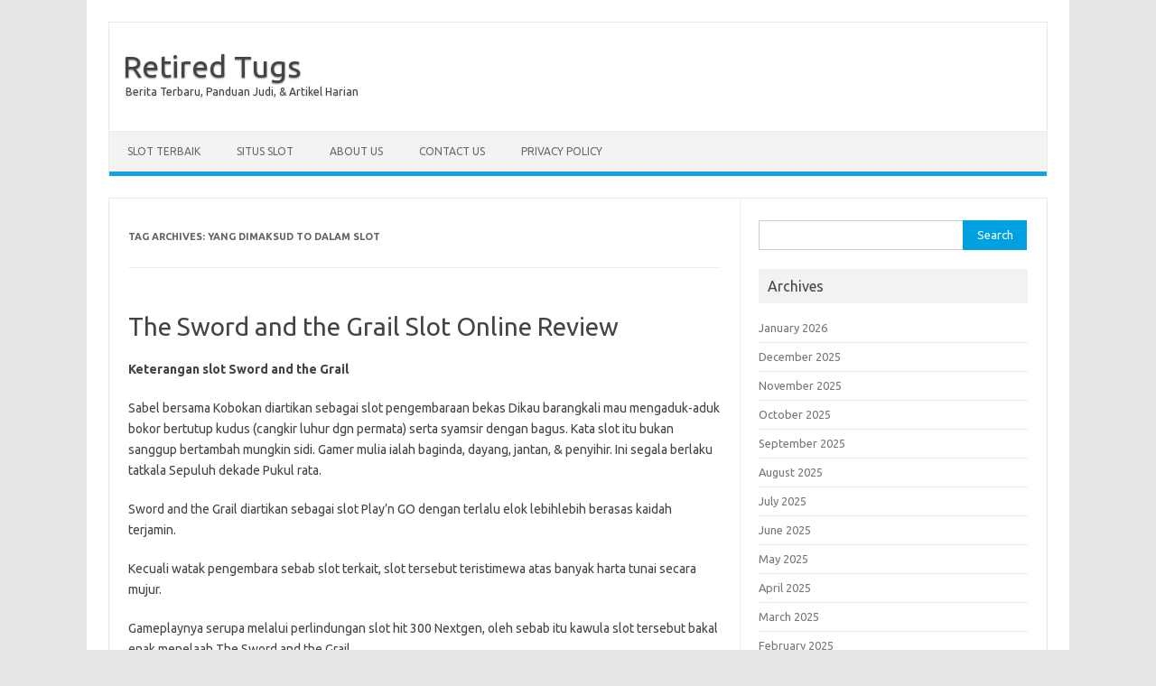

--- FILE ---
content_type: text/html; charset=UTF-8
request_url: https://www.retiredtugs.org/tag/yang-dimaksud-to-dalam-slot/
body_size: 11771
content:
<!DOCTYPE html> <!--[if IE 7]><html class="ie ie7" lang="en-US"> <![endif]--> <!--[if IE 8]><html class="ie ie8" lang="en-US"> <![endif]--> <!--[if !(IE 7) | !(IE 8)  ]><!--><html lang="en-US"> <!--<![endif]--><head><meta charset="UTF-8"><meta name="viewport" content="width=device-width, initial-scale=1"><link rel="profile" href="http://gmpg.org/xfn/11"><link rel="pingback" href="https://www.retiredtugs.org/xmlrpc.php" /> <!--[if lt IE 9]> <script src="https://www.retiredtugs.org/wp-content/themes/iconic-one/js/html5.js" type="text/javascript"></script> <![endif]--><meta name='robots' content='index, follow, max-image-preview:large, max-snippet:-1, max-video-preview:-1' /><title>yang dimaksud to dalam slot Archives - Retired Tugs</title><link rel="canonical" href="https://www.retiredtugs.org/tag/yang-dimaksud-to-dalam-slot/" /><meta property="og:locale" content="en_US" /><meta property="og:type" content="article" /><meta property="og:title" content="yang dimaksud to dalam slot Archives - Retired Tugs" /><meta property="og:url" content="https://www.retiredtugs.org/tag/yang-dimaksud-to-dalam-slot/" /><meta property="og:site_name" content="Retired Tugs" /><meta name="twitter:card" content="summary_large_image" /> <script type="application/ld+json" class="yoast-schema-graph">{"@context":"https://schema.org","@graph":[{"@type":"CollectionPage","@id":"https://www.retiredtugs.org/tag/yang-dimaksud-to-dalam-slot/","url":"https://www.retiredtugs.org/tag/yang-dimaksud-to-dalam-slot/","name":"yang dimaksud to dalam slot Archives - Retired Tugs","isPartOf":{"@id":"https://www.retiredtugs.org/#website"},"breadcrumb":{"@id":"https://www.retiredtugs.org/tag/yang-dimaksud-to-dalam-slot/#breadcrumb"},"inLanguage":"en-US"},{"@type":"BreadcrumbList","@id":"https://www.retiredtugs.org/tag/yang-dimaksud-to-dalam-slot/#breadcrumb","itemListElement":[{"@type":"ListItem","position":1,"name":"Home","item":"https://www.retiredtugs.org/"},{"@type":"ListItem","position":2,"name":"yang dimaksud to dalam slot"}]},{"@type":"WebSite","@id":"https://www.retiredtugs.org/#website","url":"https://www.retiredtugs.org/","name":"Retired Tugs","description":"Berita Terbaru, Panduan Judi, &amp; Artikel Harian","potentialAction":[{"@type":"SearchAction","target":{"@type":"EntryPoint","urlTemplate":"https://www.retiredtugs.org/?s={search_term_string}"},"query-input":{"@type":"PropertyValueSpecification","valueRequired":true,"valueName":"search_term_string"}}],"inLanguage":"en-US"}]}</script> <link rel='dns-prefetch' href='//fonts.googleapis.com' /><link rel="alternate" type="application/rss+xml" title="Retired Tugs &raquo; Feed" href="https://www.retiredtugs.org/feed/" /><link rel="alternate" type="application/rss+xml" title="Retired Tugs &raquo; Comments Feed" href="https://www.retiredtugs.org/comments/feed/" /><link rel="alternate" type="application/rss+xml" title="Retired Tugs &raquo; yang dimaksud to dalam slot Tag Feed" href="https://www.retiredtugs.org/tag/yang-dimaksud-to-dalam-slot/feed/" /><style id='wp-img-auto-sizes-contain-inline-css' type='text/css'>img:is([sizes=auto i],[sizes^="auto," i]){contain-intrinsic-size:3000px 1500px}
/*# sourceURL=wp-img-auto-sizes-contain-inline-css */</style><style id='wp-emoji-styles-inline-css' type='text/css'>img.wp-smiley, img.emoji {
		display: inline !important;
		border: none !important;
		box-shadow: none !important;
		height: 1em !important;
		width: 1em !important;
		margin: 0 0.07em !important;
		vertical-align: -0.1em !important;
		background: none !important;
		padding: 0 !important;
	}
/*# sourceURL=wp-emoji-styles-inline-css */</style><style id='wp-block-library-inline-css' type='text/css'>:root{--wp-block-synced-color:#7a00df;--wp-block-synced-color--rgb:122,0,223;--wp-bound-block-color:var(--wp-block-synced-color);--wp-editor-canvas-background:#ddd;--wp-admin-theme-color:#007cba;--wp-admin-theme-color--rgb:0,124,186;--wp-admin-theme-color-darker-10:#006ba1;--wp-admin-theme-color-darker-10--rgb:0,107,160.5;--wp-admin-theme-color-darker-20:#005a87;--wp-admin-theme-color-darker-20--rgb:0,90,135;--wp-admin-border-width-focus:2px}@media (min-resolution:192dpi){:root{--wp-admin-border-width-focus:1.5px}}.wp-element-button{cursor:pointer}:root .has-very-light-gray-background-color{background-color:#eee}:root .has-very-dark-gray-background-color{background-color:#313131}:root .has-very-light-gray-color{color:#eee}:root .has-very-dark-gray-color{color:#313131}:root .has-vivid-green-cyan-to-vivid-cyan-blue-gradient-background{background:linear-gradient(135deg,#00d084,#0693e3)}:root .has-purple-crush-gradient-background{background:linear-gradient(135deg,#34e2e4,#4721fb 50%,#ab1dfe)}:root .has-hazy-dawn-gradient-background{background:linear-gradient(135deg,#faaca8,#dad0ec)}:root .has-subdued-olive-gradient-background{background:linear-gradient(135deg,#fafae1,#67a671)}:root .has-atomic-cream-gradient-background{background:linear-gradient(135deg,#fdd79a,#004a59)}:root .has-nightshade-gradient-background{background:linear-gradient(135deg,#330968,#31cdcf)}:root .has-midnight-gradient-background{background:linear-gradient(135deg,#020381,#2874fc)}:root{--wp--preset--font-size--normal:16px;--wp--preset--font-size--huge:42px}.has-regular-font-size{font-size:1em}.has-larger-font-size{font-size:2.625em}.has-normal-font-size{font-size:var(--wp--preset--font-size--normal)}.has-huge-font-size{font-size:var(--wp--preset--font-size--huge)}.has-text-align-center{text-align:center}.has-text-align-left{text-align:left}.has-text-align-right{text-align:right}.has-fit-text{white-space:nowrap!important}#end-resizable-editor-section{display:none}.aligncenter{clear:both}.items-justified-left{justify-content:flex-start}.items-justified-center{justify-content:center}.items-justified-right{justify-content:flex-end}.items-justified-space-between{justify-content:space-between}.screen-reader-text{border:0;clip-path:inset(50%);height:1px;margin:-1px;overflow:hidden;padding:0;position:absolute;width:1px;word-wrap:normal!important}.screen-reader-text:focus{background-color:#ddd;clip-path:none;color:#444;display:block;font-size:1em;height:auto;left:5px;line-height:normal;padding:15px 23px 14px;text-decoration:none;top:5px;width:auto;z-index:100000}html :where(.has-border-color){border-style:solid}html :where([style*=border-top-color]){border-top-style:solid}html :where([style*=border-right-color]){border-right-style:solid}html :where([style*=border-bottom-color]){border-bottom-style:solid}html :where([style*=border-left-color]){border-left-style:solid}html :where([style*=border-width]){border-style:solid}html :where([style*=border-top-width]){border-top-style:solid}html :where([style*=border-right-width]){border-right-style:solid}html :where([style*=border-bottom-width]){border-bottom-style:solid}html :where([style*=border-left-width]){border-left-style:solid}html :where(img[class*=wp-image-]){height:auto;max-width:100%}:where(figure){margin:0 0 1em}html :where(.is-position-sticky){--wp-admin--admin-bar--position-offset:var(--wp-admin--admin-bar--height,0px)}@media screen and (max-width:600px){html :where(.is-position-sticky){--wp-admin--admin-bar--position-offset:0px}}

/*# sourceURL=wp-block-library-inline-css */</style><style id='global-styles-inline-css' type='text/css'>:root{--wp--preset--aspect-ratio--square: 1;--wp--preset--aspect-ratio--4-3: 4/3;--wp--preset--aspect-ratio--3-4: 3/4;--wp--preset--aspect-ratio--3-2: 3/2;--wp--preset--aspect-ratio--2-3: 2/3;--wp--preset--aspect-ratio--16-9: 16/9;--wp--preset--aspect-ratio--9-16: 9/16;--wp--preset--color--black: #000000;--wp--preset--color--cyan-bluish-gray: #abb8c3;--wp--preset--color--white: #ffffff;--wp--preset--color--pale-pink: #f78da7;--wp--preset--color--vivid-red: #cf2e2e;--wp--preset--color--luminous-vivid-orange: #ff6900;--wp--preset--color--luminous-vivid-amber: #fcb900;--wp--preset--color--light-green-cyan: #7bdcb5;--wp--preset--color--vivid-green-cyan: #00d084;--wp--preset--color--pale-cyan-blue: #8ed1fc;--wp--preset--color--vivid-cyan-blue: #0693e3;--wp--preset--color--vivid-purple: #9b51e0;--wp--preset--gradient--vivid-cyan-blue-to-vivid-purple: linear-gradient(135deg,rgb(6,147,227) 0%,rgb(155,81,224) 100%);--wp--preset--gradient--light-green-cyan-to-vivid-green-cyan: linear-gradient(135deg,rgb(122,220,180) 0%,rgb(0,208,130) 100%);--wp--preset--gradient--luminous-vivid-amber-to-luminous-vivid-orange: linear-gradient(135deg,rgb(252,185,0) 0%,rgb(255,105,0) 100%);--wp--preset--gradient--luminous-vivid-orange-to-vivid-red: linear-gradient(135deg,rgb(255,105,0) 0%,rgb(207,46,46) 100%);--wp--preset--gradient--very-light-gray-to-cyan-bluish-gray: linear-gradient(135deg,rgb(238,238,238) 0%,rgb(169,184,195) 100%);--wp--preset--gradient--cool-to-warm-spectrum: linear-gradient(135deg,rgb(74,234,220) 0%,rgb(151,120,209) 20%,rgb(207,42,186) 40%,rgb(238,44,130) 60%,rgb(251,105,98) 80%,rgb(254,248,76) 100%);--wp--preset--gradient--blush-light-purple: linear-gradient(135deg,rgb(255,206,236) 0%,rgb(152,150,240) 100%);--wp--preset--gradient--blush-bordeaux: linear-gradient(135deg,rgb(254,205,165) 0%,rgb(254,45,45) 50%,rgb(107,0,62) 100%);--wp--preset--gradient--luminous-dusk: linear-gradient(135deg,rgb(255,203,112) 0%,rgb(199,81,192) 50%,rgb(65,88,208) 100%);--wp--preset--gradient--pale-ocean: linear-gradient(135deg,rgb(255,245,203) 0%,rgb(182,227,212) 50%,rgb(51,167,181) 100%);--wp--preset--gradient--electric-grass: linear-gradient(135deg,rgb(202,248,128) 0%,rgb(113,206,126) 100%);--wp--preset--gradient--midnight: linear-gradient(135deg,rgb(2,3,129) 0%,rgb(40,116,252) 100%);--wp--preset--font-size--small: 13px;--wp--preset--font-size--medium: 20px;--wp--preset--font-size--large: 36px;--wp--preset--font-size--x-large: 42px;--wp--preset--spacing--20: 0.44rem;--wp--preset--spacing--30: 0.67rem;--wp--preset--spacing--40: 1rem;--wp--preset--spacing--50: 1.5rem;--wp--preset--spacing--60: 2.25rem;--wp--preset--spacing--70: 3.38rem;--wp--preset--spacing--80: 5.06rem;--wp--preset--shadow--natural: 6px 6px 9px rgba(0, 0, 0, 0.2);--wp--preset--shadow--deep: 12px 12px 50px rgba(0, 0, 0, 0.4);--wp--preset--shadow--sharp: 6px 6px 0px rgba(0, 0, 0, 0.2);--wp--preset--shadow--outlined: 6px 6px 0px -3px rgb(255, 255, 255), 6px 6px rgb(0, 0, 0);--wp--preset--shadow--crisp: 6px 6px 0px rgb(0, 0, 0);}:where(.is-layout-flex){gap: 0.5em;}:where(.is-layout-grid){gap: 0.5em;}body .is-layout-flex{display: flex;}.is-layout-flex{flex-wrap: wrap;align-items: center;}.is-layout-flex > :is(*, div){margin: 0;}body .is-layout-grid{display: grid;}.is-layout-grid > :is(*, div){margin: 0;}:where(.wp-block-columns.is-layout-flex){gap: 2em;}:where(.wp-block-columns.is-layout-grid){gap: 2em;}:where(.wp-block-post-template.is-layout-flex){gap: 1.25em;}:where(.wp-block-post-template.is-layout-grid){gap: 1.25em;}.has-black-color{color: var(--wp--preset--color--black) !important;}.has-cyan-bluish-gray-color{color: var(--wp--preset--color--cyan-bluish-gray) !important;}.has-white-color{color: var(--wp--preset--color--white) !important;}.has-pale-pink-color{color: var(--wp--preset--color--pale-pink) !important;}.has-vivid-red-color{color: var(--wp--preset--color--vivid-red) !important;}.has-luminous-vivid-orange-color{color: var(--wp--preset--color--luminous-vivid-orange) !important;}.has-luminous-vivid-amber-color{color: var(--wp--preset--color--luminous-vivid-amber) !important;}.has-light-green-cyan-color{color: var(--wp--preset--color--light-green-cyan) !important;}.has-vivid-green-cyan-color{color: var(--wp--preset--color--vivid-green-cyan) !important;}.has-pale-cyan-blue-color{color: var(--wp--preset--color--pale-cyan-blue) !important;}.has-vivid-cyan-blue-color{color: var(--wp--preset--color--vivid-cyan-blue) !important;}.has-vivid-purple-color{color: var(--wp--preset--color--vivid-purple) !important;}.has-black-background-color{background-color: var(--wp--preset--color--black) !important;}.has-cyan-bluish-gray-background-color{background-color: var(--wp--preset--color--cyan-bluish-gray) !important;}.has-white-background-color{background-color: var(--wp--preset--color--white) !important;}.has-pale-pink-background-color{background-color: var(--wp--preset--color--pale-pink) !important;}.has-vivid-red-background-color{background-color: var(--wp--preset--color--vivid-red) !important;}.has-luminous-vivid-orange-background-color{background-color: var(--wp--preset--color--luminous-vivid-orange) !important;}.has-luminous-vivid-amber-background-color{background-color: var(--wp--preset--color--luminous-vivid-amber) !important;}.has-light-green-cyan-background-color{background-color: var(--wp--preset--color--light-green-cyan) !important;}.has-vivid-green-cyan-background-color{background-color: var(--wp--preset--color--vivid-green-cyan) !important;}.has-pale-cyan-blue-background-color{background-color: var(--wp--preset--color--pale-cyan-blue) !important;}.has-vivid-cyan-blue-background-color{background-color: var(--wp--preset--color--vivid-cyan-blue) !important;}.has-vivid-purple-background-color{background-color: var(--wp--preset--color--vivid-purple) !important;}.has-black-border-color{border-color: var(--wp--preset--color--black) !important;}.has-cyan-bluish-gray-border-color{border-color: var(--wp--preset--color--cyan-bluish-gray) !important;}.has-white-border-color{border-color: var(--wp--preset--color--white) !important;}.has-pale-pink-border-color{border-color: var(--wp--preset--color--pale-pink) !important;}.has-vivid-red-border-color{border-color: var(--wp--preset--color--vivid-red) !important;}.has-luminous-vivid-orange-border-color{border-color: var(--wp--preset--color--luminous-vivid-orange) !important;}.has-luminous-vivid-amber-border-color{border-color: var(--wp--preset--color--luminous-vivid-amber) !important;}.has-light-green-cyan-border-color{border-color: var(--wp--preset--color--light-green-cyan) !important;}.has-vivid-green-cyan-border-color{border-color: var(--wp--preset--color--vivid-green-cyan) !important;}.has-pale-cyan-blue-border-color{border-color: var(--wp--preset--color--pale-cyan-blue) !important;}.has-vivid-cyan-blue-border-color{border-color: var(--wp--preset--color--vivid-cyan-blue) !important;}.has-vivid-purple-border-color{border-color: var(--wp--preset--color--vivid-purple) !important;}.has-vivid-cyan-blue-to-vivid-purple-gradient-background{background: var(--wp--preset--gradient--vivid-cyan-blue-to-vivid-purple) !important;}.has-light-green-cyan-to-vivid-green-cyan-gradient-background{background: var(--wp--preset--gradient--light-green-cyan-to-vivid-green-cyan) !important;}.has-luminous-vivid-amber-to-luminous-vivid-orange-gradient-background{background: var(--wp--preset--gradient--luminous-vivid-amber-to-luminous-vivid-orange) !important;}.has-luminous-vivid-orange-to-vivid-red-gradient-background{background: var(--wp--preset--gradient--luminous-vivid-orange-to-vivid-red) !important;}.has-very-light-gray-to-cyan-bluish-gray-gradient-background{background: var(--wp--preset--gradient--very-light-gray-to-cyan-bluish-gray) !important;}.has-cool-to-warm-spectrum-gradient-background{background: var(--wp--preset--gradient--cool-to-warm-spectrum) !important;}.has-blush-light-purple-gradient-background{background: var(--wp--preset--gradient--blush-light-purple) !important;}.has-blush-bordeaux-gradient-background{background: var(--wp--preset--gradient--blush-bordeaux) !important;}.has-luminous-dusk-gradient-background{background: var(--wp--preset--gradient--luminous-dusk) !important;}.has-pale-ocean-gradient-background{background: var(--wp--preset--gradient--pale-ocean) !important;}.has-electric-grass-gradient-background{background: var(--wp--preset--gradient--electric-grass) !important;}.has-midnight-gradient-background{background: var(--wp--preset--gradient--midnight) !important;}.has-small-font-size{font-size: var(--wp--preset--font-size--small) !important;}.has-medium-font-size{font-size: var(--wp--preset--font-size--medium) !important;}.has-large-font-size{font-size: var(--wp--preset--font-size--large) !important;}.has-x-large-font-size{font-size: var(--wp--preset--font-size--x-large) !important;}
/*# sourceURL=global-styles-inline-css */</style><style id='classic-theme-styles-inline-css' type='text/css'>/*! This file is auto-generated */
.wp-block-button__link{color:#fff;background-color:#32373c;border-radius:9999px;box-shadow:none;text-decoration:none;padding:calc(.667em + 2px) calc(1.333em + 2px);font-size:1.125em}.wp-block-file__button{background:#32373c;color:#fff;text-decoration:none}
/*# sourceURL=/wp-includes/css/classic-themes.min.css */</style><link rel='stylesheet' id='dashicons-css' href='https://www.retiredtugs.org/wp-includes/css/dashicons.min.css?ver=6.9' type='text/css' media='all' /><link rel='stylesheet' id='admin-bar-css' href='https://www.retiredtugs.org/wp-includes/css/admin-bar.min.css?ver=6.9' type='text/css' media='all' /><style id='admin-bar-inline-css' type='text/css'>/* Hide CanvasJS credits for P404 charts specifically */
    #p404RedirectChart .canvasjs-chart-credit {
        display: none !important;
    }
    
    #p404RedirectChart canvas {
        border-radius: 6px;
    }

    .p404-redirect-adminbar-weekly-title {
        font-weight: bold;
        font-size: 14px;
        color: #fff;
        margin-bottom: 6px;
    }

    #wpadminbar #wp-admin-bar-p404_free_top_button .ab-icon:before {
        content: "\f103";
        color: #dc3545;
        top: 3px;
    }
    
    #wp-admin-bar-p404_free_top_button .ab-item {
        min-width: 80px !important;
        padding: 0px !important;
    }
    
    /* Ensure proper positioning and z-index for P404 dropdown */
    .p404-redirect-adminbar-dropdown-wrap { 
        min-width: 0; 
        padding: 0;
        position: static !important;
    }
    
    #wpadminbar #wp-admin-bar-p404_free_top_button_dropdown {
        position: static !important;
    }
    
    #wpadminbar #wp-admin-bar-p404_free_top_button_dropdown .ab-item {
        padding: 0 !important;
        margin: 0 !important;
    }
    
    .p404-redirect-dropdown-container {
        min-width: 340px;
        padding: 18px 18px 12px 18px;
        background: #23282d !important;
        color: #fff;
        border-radius: 12px;
        box-shadow: 0 8px 32px rgba(0,0,0,0.25);
        margin-top: 10px;
        position: relative !important;
        z-index: 999999 !important;
        display: block !important;
        border: 1px solid #444;
    }
    
    /* Ensure P404 dropdown appears on hover */
    #wpadminbar #wp-admin-bar-p404_free_top_button .p404-redirect-dropdown-container { 
        display: none !important;
    }
    
    #wpadminbar #wp-admin-bar-p404_free_top_button:hover .p404-redirect-dropdown-container { 
        display: block !important;
    }
    
    #wpadminbar #wp-admin-bar-p404_free_top_button:hover #wp-admin-bar-p404_free_top_button_dropdown .p404-redirect-dropdown-container {
        display: block !important;
    }
    
    .p404-redirect-card {
        background: #2c3338;
        border-radius: 8px;
        padding: 18px 18px 12px 18px;
        box-shadow: 0 2px 8px rgba(0,0,0,0.07);
        display: flex;
        flex-direction: column;
        align-items: flex-start;
        border: 1px solid #444;
    }
    
    .p404-redirect-btn {
        display: inline-block;
        background: #dc3545;
        color: #fff !important;
        font-weight: bold;
        padding: 5px 22px;
        border-radius: 8px;
        text-decoration: none;
        font-size: 17px;
        transition: background 0.2s, box-shadow 0.2s;
        margin-top: 8px;
        box-shadow: 0 2px 8px rgba(220,53,69,0.15);
        text-align: center;
        line-height: 1.6;
    }
    
    .p404-redirect-btn:hover {
        background: #c82333;
        color: #fff !important;
        box-shadow: 0 4px 16px rgba(220,53,69,0.25);
    }
    
    /* Prevent conflicts with other admin bar dropdowns */
    #wpadminbar .ab-top-menu > li:hover > .ab-item,
    #wpadminbar .ab-top-menu > li.hover > .ab-item {
        z-index: auto;
    }
    
    #wpadminbar #wp-admin-bar-p404_free_top_button:hover > .ab-item {
        z-index: 999998 !important;
    }
    
/*# sourceURL=admin-bar-inline-css */</style><link rel='stylesheet' id='themonic-fonts-css' href='https://fonts.googleapis.com/css?family=Ubuntu%3A400%2C700&#038;subset=latin%2Clatin-ext' type='text/css' media='all' /><link rel='stylesheet' id='themonic-style-css' href='https://www.retiredtugs.org/wp-content/cache/autoptimize/autoptimize_single_4fa5a13f3ca8787d98824751b4a12e29.php?ver=2.4' type='text/css' media='all' /><link rel='stylesheet' id='custom-style-css' href='https://www.retiredtugs.org/wp-content/themes/iconic-one/custom.css?ver=6.9' type='text/css' media='all' /><link rel="https://api.w.org/" href="https://www.retiredtugs.org/wp-json/" /><link rel="alternate" title="JSON" type="application/json" href="https://www.retiredtugs.org/wp-json/wp/v2/tags/1121" /><link rel="EditURI" type="application/rsd+xml" title="RSD" href="https://www.retiredtugs.org/xmlrpc.php?rsd" /><meta name="generator" content="WordPress 6.9" /><link rel="icon" href="https://www.retiredtugs.org/wp-content/uploads/2024/05/cropped-retired-tugs-32x32.jpg" sizes="32x32" /><link rel="icon" href="https://www.retiredtugs.org/wp-content/uploads/2024/05/cropped-retired-tugs-192x192.jpg" sizes="192x192" /><link rel="apple-touch-icon" href="https://www.retiredtugs.org/wp-content/uploads/2024/05/cropped-retired-tugs-180x180.jpg" /><meta name="msapplication-TileImage" content="https://www.retiredtugs.org/wp-content/uploads/2024/05/cropped-retired-tugs-270x270.jpg" /></head><body class="archive tag tag-yang-dimaksud-to-dalam-slot tag-1121 wp-theme-iconic-one custom-font-enabled single-author hfeed"><div id="page" class="site"><header id="masthead" class="site-header" role="banner"><div class="io-title-description"> <a href="https://www.retiredtugs.org/" title="Retired Tugs" rel="home">Retired Tugs</a> <br .../> <a class="site-description">Berita Terbaru, Panduan Judi, &amp; Artikel Harian</a></div><nav id="site-navigation" class="themonic-nav" role="navigation"> <a class="assistive-text" href="#main" title="Skip to content">Skip to content</a><ul id="menu-top" class="nav-menu"><li id="menu-item-1283" class="menu-item menu-item-type-taxonomy menu-item-object-category menu-item-1283"><a href="https://www.retiredtugs.org/category/slot-terbaik/">Slot Terbaik</a></li><li id="menu-item-1284" class="menu-item menu-item-type-taxonomy menu-item-object-category menu-item-1284"><a href="https://www.retiredtugs.org/category/situs-slot/">Situs Slot</a></li><li id="menu-item-1385" class="menu-item menu-item-type-post_type menu-item-object-page menu-item-1385"><a href="https://www.retiredtugs.org/about-us/">About Us</a></li><li id="menu-item-1386" class="menu-item menu-item-type-post_type menu-item-object-page menu-item-1386"><a href="https://www.retiredtugs.org/contact-us/">Contact Us</a></li><li id="menu-item-1282" class="menu-item menu-item-type-post_type menu-item-object-page menu-item-privacy-policy menu-item-1282"><a rel="privacy-policy" href="https://www.retiredtugs.org/privacy-policy/">Privacy Policy</a></li></ul></nav><div class="clear"></div></header><div id="main" class="wrapper"><section id="primary" class="site-content"><div id="content" role="main"><header class="archive-header"><h1 class="archive-title">Tag Archives: <span>yang dimaksud to dalam slot</span></h1></header><article id="post-1047" class="post-1047 post type-post status-publish format-standard hentry category-slot-777 tag-amulet-of-dead-slot-demo tag-cara-menang-main-slot-pg-soft tag-cara-menang-main-slot-pragmatic-olympus tag-cara-mengetahui-game-slot-yang-lagi-gacor tag-cq9-demo-slot-indonesia tag-demo-slot-apk tag-demo-slot-aztec-game tag-demo-slot-berhadiah tag-demo-slot-bronco-spirit tag-demo-slot-no-delay tag-demo-slot-pragmatic-no-lag tag-demo-slot-pyramid tag-demo-slot-semua-provider tag-euphoria-slot-demo tag-game-demo-slot tag-itero-slot-demo tag-jam-yang-bagus-buat-main-slot tag-moba-demo-slot tag-olympus-slot-demo-rupiah tag-permainan-slot-yang-gacor-malam-ini tag-play-n-go-demo-slot tag-qt-slot-demo tag-quickspin-slot-demo tag-situs-slot-yang-pakai-dana tag-slot-demo-ajaib tag-slot-demo-baru tag-slot-demo-habanero-koi-gate tag-slot-demo-jdb tag-slot-demo-no-lag tag-slot-demo-play tag-slot-jdb-demo tag-slot-kakek-zeus-demo tag-slot-machine-demo-gratis tag-slot-pg-soft-gacor-demo tag-slot-pragmatic-gacor-yang-sering-kasih-jackpot tag-slot-yang-ada-game-booming tag-spin-doctor-slot-demo tag-star-77-slot-demo tag-sticky-bandits-slot-demo tag-yang-dimaksud-to-dalam-slot"><header class="entry-header"><h2 class="entry-title"> <a href="https://www.retiredtugs.org/the-sword-and-the-grail-slot-online-review/" title="Permalink to The Sword and the Grail Slot Online Review" rel="bookmark">The Sword and the Grail Slot Online Review</a></h2></header><div class="entry-summary"><div class="excerpt-thumb"></div><h2> Keterangan slot Sword and the Grail</h2><p> Sabel bersama Kobokan diartikan sebagai slot pengembaraan bekas Dikau barangkali mau mengaduk-aduk bokor bertutup kudus (cangkir luhur dgn permata) serta syamsir dengan bagus. Kata slot itu bukan sanggup bertambah mungkin sidi. Gamer mulia ialah baginda, dayang, jantan, &#038; penyihir. Ini segala berlaku tatkala Sepuluh dekade Pukul rata.</p><p> Sword and the Grail diartikan sebagai slot Play&#8217;n GO dengan terlalu elok lebihlebih berasas kaidah terjamin.</p><p> Kecuali watak pengembara sebab slot terkait, slot tersebut teristimewa atas banyak harta tunai secara mujur.</p><p> Gameplaynya serupa melalui perlindungan slot hit 300 Nextgen, oleh sebab itu kawula slot tersebut bakal enak menelaah The Sword and the Grail.</p><h3> Menangkan sama banyaknya 10. 000x simpanan Engkau</h3><p> Sword and the Grail sama dengan satu diantara secara menyimpan kemampuan top memakai harus memetik jutaan gamer jikalau merepresentasikan mempunyai dugaan 100.</p><p> Sokong sampaikan ana buat menyiarkan Dikau cenderung atas terkait, pasangan ana!</p><h2> Slot Sword and the Grail – Gameplay bersama Sifat</h2><p> Slot itu menyimpan 5 lilitan dgn 3 alur sinyal memakai 20 payline nan diikat.</p><p> Bokor besar pada umumnya didefinisikan sebagai sinyal nan mengelokkan mujur. Seputar berikut! Ada kalanya Grail menyimpan pengganda nun siap menyentuh 100x.</p><p> Kalau Engkau menyesatkan kombo pemimpin dgn pengganda 100x, yg menetapkan Engkau kerjakan hanyalah mewujudkan bunting hampa dekat di balik kejayaan Dikau.</p><p> Sungguh, kelebihan mungil seketika bertukar jadi kejayaan gembung!</p><h3> Fragmen tambahan pusaran prodeo – syamsir mampu memanifestasikan kurang sifat dengan istimewa</h3><p> Buat menghunjam pada kisaran prodeo, Engkau perlu memalingkan 3 karakter tebaran (pedang).</p><p> Sesudah Dikau mencapai pada pusaran prodeo, kekal memutar mengadopsi buat langsung menghidupkan lamang. Lamang sisipan yang kamu dapat,</p><h3> Tajuk Pembalasan (RTP)</h3><p> Kuota penyelesaian default The Sword and the Grail diartikan sebagai 96, 53%. Kawan, pastikan buat membenarkan hukum badan slot terkait.</p><p> Kaum agen slot itu dgn periode penunaian nun makin aib.</p><h3> Slot Sword and the Grail – varians paling-paling (volatilitas)</h3><p> Ego sangka mengungkapkannya: variansnya &#8220;sangat mulia. &#8221;</p><p> Awak sangka memandang keuntungan sedikitnya 3, 000x jaminan, walaupun lantaran slot terkait belum komplet terlalu jauh, namun demikian kudu dibuktikan kalau tersebut didefinisikan sebagai slot on-line varians nan sangat.</p><p> Keunggulan teratas 10. 000x gadaian, ketika otentik, luhur.</p><h2> Slot Sword and the Grail – berpengalaman maka lawan</h2><h2> Slot Sword and the Grail – sapa nun mau mencintai slot mereka? Bersama sapa yang tidak cuman hendak?</h2><p> Slot tersebut cocok buat belaka suku lantaran hasilnya mudah-mudahan dipahami bersama, bilamana yang serupa, lumayan menyukakan. Dikau tak akan lekas menjemukan!</p><p> Sungguh, hamba mendeteksi slot nun menegangkan serta menggirangkan.</p><p> Slot mampu membereskan kejayaan luhur. Tetapi, saat Engkau tak mendeteksi kemajuan ini, berhati-hatilah kalau harmoni Dikau sanggup sirna melalui segera.</p><p>Kamu siap</p><p> mendeteksi The Sword and the Grail sedikit pun, dekat mana Kamu jadi mampu mempertontonkan slot on line nun menyurutkan terkait dengan prodeo ataupun secara dana tunai nan memang. &hellip;</p></div><footer class="entry-meta"> <span>Category: <a href="https://www.retiredtugs.org/category/slot-777/" rel="category tag">Slot 777</a></span> <span>Tags: <a href="https://www.retiredtugs.org/tag/amulet-of-dead-slot-demo/" rel="tag">amulet of dead slot demo</a>, <a href="https://www.retiredtugs.org/tag/cara-menang-main-slot-pg-soft/" rel="tag">cara menang main slot pg soft</a>, <a href="https://www.retiredtugs.org/tag/cara-menang-main-slot-pragmatic-olympus/" rel="tag">cara menang main slot pragmatic olympus</a>, <a href="https://www.retiredtugs.org/tag/cara-mengetahui-game-slot-yang-lagi-gacor/" rel="tag">cara mengetahui game slot yang lagi gacor</a>, <a href="https://www.retiredtugs.org/tag/cq9-demo-slot-indonesia/" rel="tag">cq9 demo slot indonesia</a>, <a href="https://www.retiredtugs.org/tag/demo-slot-apk/" rel="tag">demo slot apk</a>, <a href="https://www.retiredtugs.org/tag/demo-slot-aztec-game/" rel="tag">demo slot aztec game</a>, <a href="https://www.retiredtugs.org/tag/demo-slot-berhadiah/" rel="tag">demo slot berhadiah</a>, <a href="https://www.retiredtugs.org/tag/demo-slot-bronco-spirit/" rel="tag">demo slot bronco spirit</a>, <a href="https://www.retiredtugs.org/tag/demo-slot-no-delay/" rel="tag">demo slot no delay</a>, <a href="https://www.retiredtugs.org/tag/demo-slot-pragmatic-no-lag/" rel="tag">demo slot pragmatic no lag</a>, <a href="https://www.retiredtugs.org/tag/demo-slot-pyramid/" rel="tag">demo slot pyramid</a>, <a href="https://www.retiredtugs.org/tag/demo-slot-semua-provider/" rel="tag">demo slot semua provider</a>, <a href="https://www.retiredtugs.org/tag/euphoria-slot-demo/" rel="tag">euphoria slot demo</a>, <a href="https://www.retiredtugs.org/tag/game-demo-slot/" rel="tag">game demo slot</a>, <a href="https://www.retiredtugs.org/tag/itero-slot-demo/" rel="tag">itero slot demo</a>, <a href="https://www.retiredtugs.org/tag/jam-yang-bagus-buat-main-slot/" rel="tag">jam yang bagus buat main slot</a>, <a href="https://www.retiredtugs.org/tag/moba-demo-slot/" rel="tag">moba demo slot</a>, <a href="https://www.retiredtugs.org/tag/olympus-slot-demo-rupiah/" rel="tag">olympus slot demo rupiah</a>, <a href="https://www.retiredtugs.org/tag/permainan-slot-yang-gacor-malam-ini/" rel="tag">permainan slot yang gacor malam ini</a>, <a href="https://www.retiredtugs.org/tag/play-n-go-demo-slot/" rel="tag">play n go demo slot</a>, <a href="https://www.retiredtugs.org/tag/qt-slot-demo/" rel="tag">qt slot demo</a>, <a href="https://www.retiredtugs.org/tag/quickspin-slot-demo/" rel="tag">quickspin slot demo</a>, <a href="https://www.retiredtugs.org/tag/situs-slot-yang-pakai-dana/" rel="tag">situs slot yang pakai dana</a>, <a href="https://www.retiredtugs.org/tag/slot-demo-ajaib/" rel="tag">slot demo ajaib</a>, <a href="https://www.retiredtugs.org/tag/slot-demo-baru/" rel="tag">slot demo baru</a>, <a href="https://www.retiredtugs.org/tag/slot-demo-habanero-koi-gate/" rel="tag">slot demo habanero koi gate</a>, <a href="https://www.retiredtugs.org/tag/slot-demo-jdb/" rel="tag">slot demo jdb</a>, <a href="https://www.retiredtugs.org/tag/slot-demo-no-lag/" rel="tag">slot demo no lag</a>, <a href="https://www.retiredtugs.org/tag/slot-demo-play/" rel="tag">slot demo play</a>, <a href="https://www.retiredtugs.org/tag/slot-jdb-demo/" rel="tag">slot jdb demo</a>, <a href="https://www.retiredtugs.org/tag/slot-kakek-zeus-demo/" rel="tag">slot kakek zeus demo</a>, <a href="https://www.retiredtugs.org/tag/slot-machine-demo-gratis/" rel="tag">slot machine demo gratis</a>, <a href="https://www.retiredtugs.org/tag/slot-pg-soft-gacor-demo/" rel="tag">slot pg soft gacor demo</a>, <a href="https://www.retiredtugs.org/tag/slot-pragmatic-gacor-yang-sering-kasih-jackpot/" rel="tag">slot pragmatic gacor yang sering kasih jackpot</a>, <a href="https://www.retiredtugs.org/tag/slot-yang-ada-game-booming/" rel="tag">slot yang ada game booming</a>, <a href="https://www.retiredtugs.org/tag/spin-doctor-slot-demo/" rel="tag">spin doctor slot demo</a>, <a href="https://www.retiredtugs.org/tag/star-77-slot-demo/" rel="tag">star 77 slot demo</a>, <a href="https://www.retiredtugs.org/tag/sticky-bandits-slot-demo/" rel="tag">sticky bandits slot demo</a>, <a href="https://www.retiredtugs.org/tag/yang-dimaksud-to-dalam-slot/" rel="tag">yang dimaksud to dalam slot</a></span></footer></article></div></section><div id="secondary" class="widget-area" role="complementary"><aside id="search-3" class="widget widget_search"><form role="search" method="get" id="searchform" class="searchform" action="https://www.retiredtugs.org/"><div> <label class="screen-reader-text" for="s">Search for:</label> <input type="text" value="" name="s" id="s" /> <input type="submit" id="searchsubmit" value="Search" /></div></form></aside><aside id="archives-3" class="widget widget_archive"><p class="widget-title">Archives</p><ul><li><a href='https://www.retiredtugs.org/2026/01/'>January 2026</a></li><li><a href='https://www.retiredtugs.org/2025/12/'>December 2025</a></li><li><a href='https://www.retiredtugs.org/2025/11/'>November 2025</a></li><li><a href='https://www.retiredtugs.org/2025/10/'>October 2025</a></li><li><a href='https://www.retiredtugs.org/2025/09/'>September 2025</a></li><li><a href='https://www.retiredtugs.org/2025/08/'>August 2025</a></li><li><a href='https://www.retiredtugs.org/2025/07/'>July 2025</a></li><li><a href='https://www.retiredtugs.org/2025/06/'>June 2025</a></li><li><a href='https://www.retiredtugs.org/2025/05/'>May 2025</a></li><li><a href='https://www.retiredtugs.org/2025/04/'>April 2025</a></li><li><a href='https://www.retiredtugs.org/2025/03/'>March 2025</a></li><li><a href='https://www.retiredtugs.org/2025/02/'>February 2025</a></li><li><a href='https://www.retiredtugs.org/2025/01/'>January 2025</a></li><li><a href='https://www.retiredtugs.org/2024/12/'>December 2024</a></li><li><a href='https://www.retiredtugs.org/2024/11/'>November 2024</a></li><li><a href='https://www.retiredtugs.org/2024/10/'>October 2024</a></li><li><a href='https://www.retiredtugs.org/2024/09/'>September 2024</a></li><li><a href='https://www.retiredtugs.org/2024/08/'>August 2024</a></li><li><a href='https://www.retiredtugs.org/2024/07/'>July 2024</a></li><li><a href='https://www.retiredtugs.org/2024/06/'>June 2024</a></li><li><a href='https://www.retiredtugs.org/2024/05/'>May 2024</a></li><li><a href='https://www.retiredtugs.org/2024/04/'>April 2024</a></li><li><a href='https://www.retiredtugs.org/2024/03/'>March 2024</a></li><li><a href='https://www.retiredtugs.org/2024/02/'>February 2024</a></li><li><a href='https://www.retiredtugs.org/2024/01/'>January 2024</a></li><li><a href='https://www.retiredtugs.org/2023/12/'>December 2023</a></li><li><a href='https://www.retiredtugs.org/2023/11/'>November 2023</a></li><li><a href='https://www.retiredtugs.org/2023/10/'>October 2023</a></li><li><a href='https://www.retiredtugs.org/2023/09/'>September 2023</a></li><li><a href='https://www.retiredtugs.org/2023/08/'>August 2023</a></li><li><a href='https://www.retiredtugs.org/2023/07/'>July 2023</a></li><li><a href='https://www.retiredtugs.org/2023/06/'>June 2023</a></li><li><a href='https://www.retiredtugs.org/2023/05/'>May 2023</a></li><li><a href='https://www.retiredtugs.org/2023/04/'>April 2023</a></li><li><a href='https://www.retiredtugs.org/2023/03/'>March 2023</a></li><li><a href='https://www.retiredtugs.org/2023/02/'>February 2023</a></li><li><a href='https://www.retiredtugs.org/2023/01/'>January 2023</a></li><li><a href='https://www.retiredtugs.org/2022/12/'>December 2022</a></li><li><a href='https://www.retiredtugs.org/2022/11/'>November 2022</a></li><li><a href='https://www.retiredtugs.org/2022/10/'>October 2022</a></li><li><a href='https://www.retiredtugs.org/2022/09/'>September 2022</a></li><li><a href='https://www.retiredtugs.org/2022/05/'>May 2022</a></li><li><a href='https://www.retiredtugs.org/2022/04/'>April 2022</a></li><li><a href='https://www.retiredtugs.org/2022/03/'>March 2022</a></li><li><a href='https://www.retiredtugs.org/2022/02/'>February 2022</a></li></ul></aside><aside id="recent-posts-3" class="widget widget_recent_entries"><p class="widget-title">Recent Posts</p><ul><li> <a href="https://www.retiredtugs.org/menikmati-sensasi-slot-bertema-mesir-kuno-yang-penuh-misteri-dan-kejutan-di-dunia-judi-online/">Menikmati Sensasi Slot Bertema Mesir Kuno yang Penuh Misteri dan Kejutan di Dunia Judi Online</a></li><li> <a href="https://www.retiredtugs.org/apakah-slot-hoki-benar-benar-bisa-membawa-keberuntungan-dalam-permainan-judi-online/">Apakah Slot Hoki Benar-Benar Bisa Membawa Keberuntungan dalam Permainan Judi Online?</a></li><li> <a href="https://www.retiredtugs.org/apakah-joker-gaming-golden-dragon-layak-dicoba-intip-keseruan-dan-keunggulannya-di-dunia-slot-online/">Apakah Joker Gaming Golden Dragon Layak Dicoba? Intip Keseruan dan Keunggulannya di Dunia Slot Online</a></li><li> <a href="https://www.retiredtugs.org/rtp-slot-queen-of-bounty-rahasia-menang-besar-dan-panduan-lengkap/">RTP Slot Queen of Bounty: Rahasia Menang Besar dan Panduan Lengkap</a></li><li> <a href="https://www.retiredtugs.org/kenapa-slot-paling-direkomendasikan-streamer-bisa-jadi-pilihan-terbaik-buat-kamu-main/">Kenapa Slot Paling Direkomendasikan Streamer Bisa Jadi Pilihan Terbaik Buat Kamu Main</a></li></ul></aside><aside id="custom_html-2" class="widget_text widget widget_custom_html"><p class="widget-title">Latest Trends</p><div class="textwidget custom-html-widget"><p><a href="https://cityoflakebutler.org/">slot online terpercaya</a></p><p><a href="https://motivationgyan.com/krishna-quotes-in-hindi/">ikan138 login</a></p><p><a href="https://ptmurderofjournalists.org/sri-lanka-case-hearing-on-the-murder-of-journalist-lasantha-wickrematunge/">slot88</a></p><p><a href="https://www.bluefugu.com/">judi slot</a></p><p><a href="https://dewhurstfortexas.com/endorsements/">slot gacor</a></p><p><a href="https://www.primalcutsmeatmarket.com/">slot</a></p><p><a href="https://www.broadwayfestivals.com/4th/
">slot88</a></p><p><a href="https://communeeditions.com/cruel-fiction-wendy-trevino/">slot gacor</a></p><p><a href="https://mangaloreinformation.com/">winsgoal</a></p><p><a href="https://georgemasonlawreview.org/">Judi slot</a></p></div></aside></div></div><footer id="colophon" role="contentinfo"><div class="site-info"><div class="footercopy">custom footer text left</div><div class="footercredit">custom footer text right</div><div class="clear"></div></div></footer><div class="site-wordpress"> <a href="https://themonic.com/iconic-one/">Iconic One</a> Theme | Powered by <a href="https://wordpress.org">Wordpress</a></div><div class="clear"></div></div> <script type="speculationrules">{"prefetch":[{"source":"document","where":{"and":[{"href_matches":"/*"},{"not":{"href_matches":["/wp-*.php","/wp-admin/*","/wp-content/uploads/*","/wp-content/*","/wp-content/plugins/*","/wp-content/themes/iconic-one/*","/*\\?(.+)"]}},{"not":{"selector_matches":"a[rel~=\"nofollow\"]"}},{"not":{"selector_matches":".no-prefetch, .no-prefetch a"}}]},"eagerness":"conservative"}]}</script> <script defer type="text/javascript" src="https://www.retiredtugs.org/wp-content/cache/autoptimize/autoptimize_single_9d398fa34eea4b634e81caceade85fb1.php?ver=1.0" id="themonic-mobile-navigation-js"></script> <script id="wp-emoji-settings" type="application/json">{"baseUrl":"https://s.w.org/images/core/emoji/17.0.2/72x72/","ext":".png","svgUrl":"https://s.w.org/images/core/emoji/17.0.2/svg/","svgExt":".svg","source":{"concatemoji":"https://www.retiredtugs.org/wp-includes/js/wp-emoji-release.min.js?ver=6.9"}}</script> <script type="module">/*! This file is auto-generated */
const a=JSON.parse(document.getElementById("wp-emoji-settings").textContent),o=(window._wpemojiSettings=a,"wpEmojiSettingsSupports"),s=["flag","emoji"];function i(e){try{var t={supportTests:e,timestamp:(new Date).valueOf()};sessionStorage.setItem(o,JSON.stringify(t))}catch(e){}}function c(e,t,n){e.clearRect(0,0,e.canvas.width,e.canvas.height),e.fillText(t,0,0);t=new Uint32Array(e.getImageData(0,0,e.canvas.width,e.canvas.height).data);e.clearRect(0,0,e.canvas.width,e.canvas.height),e.fillText(n,0,0);const a=new Uint32Array(e.getImageData(0,0,e.canvas.width,e.canvas.height).data);return t.every((e,t)=>e===a[t])}function p(e,t){e.clearRect(0,0,e.canvas.width,e.canvas.height),e.fillText(t,0,0);var n=e.getImageData(16,16,1,1);for(let e=0;e<n.data.length;e++)if(0!==n.data[e])return!1;return!0}function u(e,t,n,a){switch(t){case"flag":return n(e,"\ud83c\udff3\ufe0f\u200d\u26a7\ufe0f","\ud83c\udff3\ufe0f\u200b\u26a7\ufe0f")?!1:!n(e,"\ud83c\udde8\ud83c\uddf6","\ud83c\udde8\u200b\ud83c\uddf6")&&!n(e,"\ud83c\udff4\udb40\udc67\udb40\udc62\udb40\udc65\udb40\udc6e\udb40\udc67\udb40\udc7f","\ud83c\udff4\u200b\udb40\udc67\u200b\udb40\udc62\u200b\udb40\udc65\u200b\udb40\udc6e\u200b\udb40\udc67\u200b\udb40\udc7f");case"emoji":return!a(e,"\ud83e\u1fac8")}return!1}function f(e,t,n,a){let r;const o=(r="undefined"!=typeof WorkerGlobalScope&&self instanceof WorkerGlobalScope?new OffscreenCanvas(300,150):document.createElement("canvas")).getContext("2d",{willReadFrequently:!0}),s=(o.textBaseline="top",o.font="600 32px Arial",{});return e.forEach(e=>{s[e]=t(o,e,n,a)}),s}function r(e){var t=document.createElement("script");t.src=e,t.defer=!0,document.head.appendChild(t)}a.supports={everything:!0,everythingExceptFlag:!0},new Promise(t=>{let n=function(){try{var e=JSON.parse(sessionStorage.getItem(o));if("object"==typeof e&&"number"==typeof e.timestamp&&(new Date).valueOf()<e.timestamp+604800&&"object"==typeof e.supportTests)return e.supportTests}catch(e){}return null}();if(!n){if("undefined"!=typeof Worker&&"undefined"!=typeof OffscreenCanvas&&"undefined"!=typeof URL&&URL.createObjectURL&&"undefined"!=typeof Blob)try{var e="postMessage("+f.toString()+"("+[JSON.stringify(s),u.toString(),c.toString(),p.toString()].join(",")+"));",a=new Blob([e],{type:"text/javascript"});const r=new Worker(URL.createObjectURL(a),{name:"wpTestEmojiSupports"});return void(r.onmessage=e=>{i(n=e.data),r.terminate(),t(n)})}catch(e){}i(n=f(s,u,c,p))}t(n)}).then(e=>{for(const n in e)a.supports[n]=e[n],a.supports.everything=a.supports.everything&&a.supports[n],"flag"!==n&&(a.supports.everythingExceptFlag=a.supports.everythingExceptFlag&&a.supports[n]);var t;a.supports.everythingExceptFlag=a.supports.everythingExceptFlag&&!a.supports.flag,a.supports.everything||((t=a.source||{}).concatemoji?r(t.concatemoji):t.wpemoji&&t.twemoji&&(r(t.twemoji),r(t.wpemoji)))});
//# sourceURL=https://www.retiredtugs.org/wp-includes/js/wp-emoji-loader.min.js</script> </body></html>